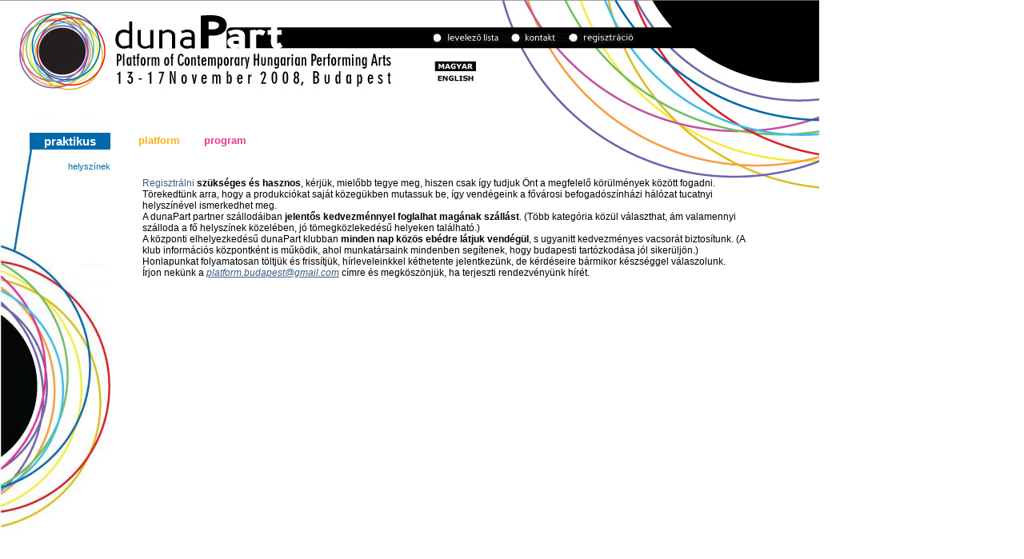

--- FILE ---
content_type: text/html; charset=utf-8
request_url: http://2008.dunapart.net/hu/practical.html
body_size: 5171
content:
<?xml version="1.0" encoding="utf-8"?><!DOCTYPE html PUBLIC "-//W3C//DTD XHTML 1.0 Transitional//EN" "http://www.w3.org/TR/xhtml1/DTD/xhtml1-transitional.dtd">
<html xmlns="http://www.w3.org/1999/xhtml" xml:lang="hu-hu" lang="hu-hu" dir="ltr" >
<head>
  <title>dunaPart - Platform of Contemporary Hungarian Performing Arts</title>
  <meta http-equiv="Content-Type" content="text/html; charset=utf-8" />
  <meta name="keywords" content="színház, theater, theatre, színész, képek, portré, előadás, színdarab, képeslap, postcard, picture, photo, image" />
  <meta name="publisher" content="Theater Art Fotó Kft." />
  <meta name="author" content="Theater Online - Ilovszky Béla" />
  <meta name="description" content="Színházi fotók, portrék, írások" />
  <meta name="copyright" content="Theater Art Fotó Kft." />
  <meta name="page-type" content="Commercial" />
  <meta name="revisit-after" content="1 week" />
  <meta http-equiv="content-language" content="hu" />
  <meta http-equiv="Pragma" content="no-cache" />
  <meta name="robots" content="index, follow" />
  <meta http-equiv="imagetoolbar" content="no" />
  <link rel="shortcut icon" href="images/partners/dunapart/favicon.ico" />
  <link href="css/theater.css" type="text/css" rel="stylesheet" />
  <link href="css/dunapart.css" type="text/css" rel="stylesheet" />

  <script language="javascript" src="js/common.js" type="text/javascript"></script>
  <script type="text/javascript">
     var lang = 'HU';
  </script>
  <script language="javascript" type="text/javascript" src="js/jqueryloader.js"></script>

  <script language="javascript" type="text/javascript">
    function showGallery(id) {
      window.open('/?sorozat_id='+id+'&amp;id='+id,'gallery','width=520,height=700,scrollable=no,top=10,left=10');
      //top.location.href = '/?sub=sorozat&amp;sorozat_id='+id+'&amp;id='+id;
    } 
  </script>
  <script language="JavaScript" type="text/javascript" src="http://ad.theater.hu/adx.js"></script>


</head>
<body>


      <div id="innerHeader">
<div id="logo" onclick="window.location='/hu/home.html'"></div>
<div id="headermenus">
<div id="topmenu">
<ul class="topmenu">
<li><a href="/hu/info/mailing_list.html"><img src="/images/partners/dunapart/menu/20_hu_w.jpg" alt="levelezőlista" /></a></li>
<li><a href="/hu/info/contact.html"><img src="/images/partners/dunapart/menu/21_hu_w.jpg" alt="kapcsolat" /></a></li>
<li><a href="/hu/info/registration.html"><img src="/images/partners/dunapart/menu/22_hu_w.jpg" alt="regisztráció" /></a></li>
</ul>
<ul class="langmenu">
<li class="actual"><a href="/hu/practical.html?cikk_id=3493"><img src="/images/partners/dunapart/menu/hu_w.jpg" alt="magyar" /></a></li>
<li><a href="/en/practical.html?cikk_id=3493"><img src="/images/partners/dunapart/menu/en_b.jpg" alt="english" /></a></li>
</ul>
</div>
</div>
</div>

<div id="practical2">
<div id="menu">
<div id="menutitle">praktikus</div>
<ul class="sm">
<li><a href="/hu/practical/venues.html">helyszínek</a></li>
</ul>
</div>
<div id="main">
<ul class="mm">
  <li class="m1"><a href="/hu/platform.html">platform</a></li>
  <li class="m2"><a href="/hu/program.html">program</a></li>
</ul>
<div id="content">



<div style="" class="cikkcont cikk-id-3493 cikk-tipus-S" data-cikk_id="3493">
 
<div class="cikkcim">Praktikus</div>
<br />
<div class="cikkszoveg">




 

<p><a title="Regisztrálni" target="_blank" href="http://dunapart.net/hu/info/registration.html">Regisztrálni </a><strong>szükséges és hasznos</strong>, kérjük, mielőbb tegye meg, hiszen csak így tudjuk Önt a megfelelő körülmények között fogadni. Törekedtünk arra, hogy a produkciókat saját közegükben mutassuk be, így vendégeink a fővárosi befogadószínházi hálózat tucatnyi helyszínével ismerkedhet meg.<br />A dunaPart partner szállodáiban <strong>jelentős kedvezménnyel foglalhat magának szállást</strong>. (Több kategória közül választhat, ám valamennyi szálloda a fő helyszínek közelében, jó tömegközlekedésű helyeken található.)<br />A központi elhelyezkedésű dunaPart klubban <strong>minden nap közös ebédre látjuk vendégül</strong>, s ugyanitt kedvezményes vacsorát biztosítunk. (A klub információs központként is működik, ahol munkatársaink mindenben segítenek, hogy budapesti tartózkodása jól sikerüljön.)<br />Honlapunkat folyamatosan töltjük és frissítjük, hírleveleinkkel kéthetente jelentkezünk, de kérdéseire bármikor készséggel válaszolunk. <br />Írjon nekünk a <em><u><a href="mailto:platform.budapest@gmail.com">platform.budapest@gmail.com</a></u></em> címre és megköszönjük, ha terjeszti rendezvényünk hírét.</p>
</div>
<div class="cikkszerzo"></div>




</div>

</div>
</div>
</div>


    
<!-- Google tag (gtag.js) -->
<script async src="https://www.googletagmanager.com/gtag/js?id=G-KZ664G4Z02"></script>
<script>
  window.dataLayer = window.dataLayer || [];
  function gtag(){dataLayer.push(arguments);}
  gtag('js', new Date());

  gtag('config', 'G-KZ664G4Z02');
</script>



<!-- Web-development: Lajos Kiskéri - Astera Bt. (www.astera.hu)  -->
</body>
</html>



--- FILE ---
content_type: text/css
request_url: http://2008.dunapart.net/hu/css/dunapart.css
body_size: 18565
content:
body {
  font-size: 11px;
  background: white no-repeat 745px top;
}
ul {
  padding: 0;
  margin: 0;
}
#content ul {
  padding-left: 20px;
}
a {
  font-size: 11px;
}
a img {
  border: 0;
}
/*
  Platform:  #FAB017;
  Program:   #E93593;
  Practical: #0169AA;
*/
#intro ul {
  clear: both;
  list-style: none;
  margin: 0 0 0 385px;
}
#intro ul li {
  float: left;
  margin: 0 20px;
}
#intro ul li a,
#intro ul li a:visited {
  text-transform: uppercase;
  color: #000;
  font-size: 11px;
  font-weight: bold;
  padding: 1px;
}
/*
#intro ul li a:hover {
  color: #fff;
  background-color: #000;
}
*/
#nyito #nyitomain {
  width: 635px;
  height: 610px;
  float: left;
}
#nyito #logo {
  background: url(../images/partners/dunapart/logo.jpg) no-repeat 70px top;
  width: 635px;
  height: 128px;
}
#nyito #topmenu {
  width: 635px;
  height: 25px;
}

#nyito #topmenu ul.topmenu {
  list-style: none;
  font-size: 12px;
  float: left;
  margin: 0 0 0 215px;
  _margin: 0 0 0 108px;
  height: 20px;
  padding: 0;
  width: 290px;
}
#nyito #topmenu ul.topmenu li {
  float: left;
  margin: 0;
  padding: 0;
  color: #aaa;
  width: 95px;
}
#nyito #topmenu ul.topmenu li img {
  margin: 1px 0px 0 0;
  float: left;
}
#nyito #topmenu ul.topmenu li a,
#nyito #topmenu ul.topmenu li a:visited { 
  color: #000;
  font-size: 12px;
}

#nyito #topmenu ul.langmenu {
  height: 20px;
  list-style: none;
  float: left;
  margin: 0 0 0 5px;
  padding: 1px 0;;
  width: 110px;
}
#nyito #topmenu ul.langmenu li {
  float: left;
  padding: 0px 1px;
  margin: 0;
}
/*
#nyito #topmenu ul.langmenu li.actual {
  background-color: #000;
}
#nyito #topmenu ul.langmenu li.actual a {
  color: #fff;
}
*/
#nyito #topmenu ul.langmenu a,
#nyito #topmenu ul.langmenu a:visited {
  font-size: 11px;
  font-weight: bold;
  text-transform: uppercase;
  color: #000;
}

#nyito #submenus {
  width: 105px;
  height: 455px;
  float: left;
  padding-top: 20px;
}

#nyito #mainmenu {
  width: 110px;
  height: 455px;
  float: left;
}

#nyito #main {
  width: 420px;
  height: 455px;
  float: left;
}
#nyito #main #content {
  margin: 0 20px 0 0;
}
#nyito #main #content div {
  text-align: justify;
  line-height: 14px;
}
#nyito #main #content .ny0 { 
  height: 436px;
  margin-top: 20px;
  overflow-y: auto;
  overflow-x: hidden;
  padding-right: 3px;
}
#nyito #main #content .ny0 p {
  margin: 0px;
  margin-bottom: 7px;
}
#nyito #main #content .ny1{
  height: 54px;
  margin-top: 20px;
  overflow-y: hidden;
}
#nyito #main #content .ny2{
  height: 80px;
  margin-top: 30px;
  overflow-y: hidden;
}
#nyito #main #content .ny3{
  margin-top: 30px;
  height: 145px;
  overflow-y: hidden;
}
#nyito #main #content .nyt1,
#nyito #main #content .nyt2,
#nyito #main #content .nyt3,
#nyito #main #content .nyt0 {
  text-align: right;
  font-weight: bold;
}
#nyito #main #content .nyt0 {
  margin-top: 0px;
}
#nyito #main #content .nyt1 a, #nyito #main #content .nyt1 a:visited {
  color: #FAB017;
  font-size: 9px;
}
#nyito #main #content .nyt2 a, #nyito #main #content .nyt2 a:visited {
  color: #E93593;
  font-size: 9px;
}
#nyito #main #content .nyt3 a, #nyito #main #content .nyt3 a:visited,
#nyito #main #content .nyt0 a, #nyito #main #content .nyt0 a:visited {
  color: #0169AA;
  font-size: 9px;
}

#nyito #nyitoright {
  background: url(../images/partners/dunapart/nyito_right.jpg) no-repeat right top;
  float: left;
  height: 610px;
  width: 110px;
}
#nyito #nyitonagykep {
  position: relative;
  float: left;
  height: 610px;
  width: 265px;
}
#nyito #nyitonagykep #kepfelirat {
  position: absolute;
  background-color: #fff;
  left: 0px;
  bottom: 0px;
  opacity: 0.6;
  filter: 'progid:DXImageTransform.Microsoft.Alpha(style=0,opacity=60)';
  padding: 10px 15px;
  width: 240px;
  font-size: 10px;
  line-height: 15px;
  font-weight: bold;
}
#nyito #nyitonagykep #kepfelirat .tarsulat {
  font-size: 12px;
}
#nyito #nyitonagykep #kepfelirat .cim {
  font-size: 14px;
  margin: 4px 0 8px 0;
}
#nyito #nyitonagykep #kepfelirat .kepala {
  font-size: 12px;
  font-style: italic;
  margin-bottom: 4px;
}
#nyito #nyitonagykep #kepfelirat .cim a {
  font-size: 14px;
  color: #000;
}
#nyito #nyitonagykep #kepfelirat .cim a:hover {
  text-decoration: underline;
}

#nyito #submenus  ul {
  list-style: none;
  margin: 0;
  padding: 0;
  text-align: right;
}

#nyito #submenus ul li {
  height: 26px;
}

#nyito #submenu1, #nyito #mainmenu1 {
  color: #aaa;
}
#nyito #submenu1 a,
#nyito #submenu1 a:visited,
#nyito #mainmenu1 a,
#nyito #mainmenu1 a:visited {
  color: #FAB017;
}


#nyito #submenu2, #nyito #mainmenu2 {
  color: #E93593;
  color: #aaa;
}
#nyito #submenu2 a,
#nyito #submenu2 a:visited,
#nyito #mainmenu2 a,
#nyito #mainmenu2 a:visited {
  color: #E93593;
}

#nyito #submenu3, #nyito #mainmenu3 {
  color: #0169AA;
  color: #aaa;
}
#nyito #submenu3 a,
#nyito #submenu3 a:visited,
#nyito #mainmenu3 a,
#nyito #mainmenu3 a:visited {
  color: #0169AA;
}

#nyito #mainmenu ul{
  list-style: none;
  padding: 0 0 0 0px; 
  margin: 20px 0 0 10px;
}
#nyito #mainmenu ul a{
  font-size: 16px;
  font-weight: bold;
  letter-spacing: 1px;
}
#nyito #mainmenu ul li#mainmenu1 {
  margin-top: 60px;
}
#nyito #mainmenu ul li#mainmenu2 {
  margin-top: 125px;
}
#nyito #mainmenu ul li#mainmenu3 {
  margin-top: 130px;
}

#innerHeader {
  width: 1024px;
  height: 133px;
}
#innerHeader #logo {
  width: 500px;
  height: 133px;
  background: url(../images/partners/dunapart/inner_header_logo.jpg) left top no-repeat;
  float: left;
  cursor: pointer;
}
#innerHeader #headermenus {
  width: 524px;
  height: 133px;
  background: url(../images/partners/dunapart/inner_header_right.jpg) left top no-repeat;
  float: left;
}

#innerHeader #topmenu ul.topmenu {
  list-style: none;
  font-size: 12px;
  /*float: left;*/
  margin: 40px 0 0 40px;
  height: 20px;
  padding: 0;
}
#innerHeader #topmenu ul.topmenu li {
  float: left;
  margin: 0 0 0 0px;
  padding: 0;
  color: #aaa;
}
#innerHeader #topmenu ul.topmenu li a ,
#innerHeader #topmenu ul.topmenu li a:visited {
  color: #fff;
  font-size: 12px;
}
#innerHeader #topmenu ul.topmenu li img {
  margin: 0;
  float: left;
}

#innerHeader #topmenu ul.langmenu {
  list-style: none;
  margin: 15px 0 0 40px;
  padding: 1px 0;;
}
#innerHeader #topmenu ul.langmenu li {
  padding: 0;
  margin: 0;
}
/*
#innerHeader #topmenu ul.langmenu li.actual {
}
#innerHeader #topmenu ul.langmenu li.actual a ,
#innerHeader #topmenu ul.langmenu li.actual a:visited {
  background-color: #000;
  color: #fff;
  padding: 0 3px;
}
*/
#innerHeader #topmenu ul.langmenu li a,
#innerHeader #topmenu ul.langmenu li a:visited {
  height: 20px;
  font-size: 11px;
  font-weight: bold;
  text-transform: uppercase;
  color: #000;
  padding: 0 3px;
}

#platform2 {
  width: 1025px;
  height: 121px;
}
#platform21 {
  width: 270px;
  height: 121px;
  background: url(../images/partners/dunapart/platform_2_1.jpg) left top no-repeat;
  float: left;
  position: relative;
}
#platform22 {
  width: 396px;
  height: 121px;
  background: url(../images/partners/dunapart/platform_2_2.jpg) left top no-repeat;
  float: left;
}
#platform23 {
  width: 358px;
  height: 121px;
  background: url(../images/partners/dunapart/platform_2_3.jpg) left top no-repeat;
  float: left;
}
#platform3 {
  width: 1024px;
}
#platform31 {
  height: 420px;
  width: 270px;
  background: url(../images/partners/dunapart/platform_3.jpg) left top no-repeat;
  float: left;
}
#platform32 {
  width: 670px;
  float: left;
}
#platform21 ul {
  /*margin: 33px 0 0 155px; */
  list-style: none;
  position: absolute;
  top: 35px;
  left: 125px;
}
#platform21 ul li {
  font-weight: bold;
  font-size: 11px;
  margin-bottom: 7px;
  color: #aaa;
}
#platform21 ul li a, 
#platform21 ul li a:visited {
  color: #FAB017;
}
#platform22 ul {
  list-style: none;
  margin: 5px 0 0 25px;
}
#platform22 ul li {
  float: left;
  padding: 3px 5px;
/*  margin-right: 15px;*/
}
#platform22 ul li a{
  font-size: 11px;
  font-weight: bold;
}
#platform22 ul li.m2 {
  width: 65px;
}
#platform22 ul li.m2 a ,
#platform22 ul li.m2 a:visited {
  color: #E93593;
}
#platform22 ul li.m2:hover {
  background-color: #E93593;
  color: #fff;
}
#platform22 ul li.m2:hover a {
  color: #fff;
  font-size: 13px;
}
#platform22 ul li.m3 {
  width: 68px;
}
#platform22 ul li.m3 a ,
#platform22 ul li.m3 a:visited {
  color: #0169AA;
}
#platform22 ul li.m3:hover {
  background-color: #0169AA;
  color: #fff;
}
#platform22 ul li.m3:hover a {
  color: #fff;
  font-size: 13px;
}
#platform22 #menunamecont {
  clear: both;
  margin: 95px 0 0 0;
  width: 396px;
  height: 23px;
  background-color: #FAB017;
}
#platform22 #menunamecont #menunamel {
  float: left;
  border-bottom: 2px solid #FAB017;
  width: 180px;
  height: 23px;
  _height: 25px;
  background-color: #fff;
}
#platform22 #menunamecont #menunamer {
  float: right;
  border-top: 2px solid #FAB017;
  width: 100px;
  height: 25px;
  background-color: #fff;
}
#platform22 #menunamecont #menuname {
  height: 25px;
  color: #fff;
  font-weight: bold;
  font-size: 14px;
  text-align: center;
  background-color: #FAB017;
}
#platform22 #menunamecont #menuname div {
  padding-top: 2px;
}
#platform32 #content {
  margin: 40px 10px 0 20px;
}

#program2 {
  width: 1024px;
  min-height: 200px;
  background: url(../images/partners/dunapart/program_2.jpg) left top no-repeat;
}
#program2 #menu {
  width: 150px;
  float: left;
}
#program2 #main {
  width: 850px;
  float: left;
}
#program2 #menu #menutitle {
  font-size: 15px;
  color: #fff;
  font-weight: bold;
  text-align: right;
  margin-top: 2px;
}
#program2 #menu ul.sm {
  list-style: none;
  text-align: right;
  margin-top: 15px;
}
#program2 #menu ul.sm li {
  padding: 5px 0;
  font-size: 11px;
  color: #aaa;
}
#program2 #menu ul.sm li a ,
#program2 #menu ul.sm li a:visited {
  color: #E93593;
  text-decoration: none;
}
#program2 #menu ul.sm li a.actual {
  font-weight: bold;
}

#program2 #menu ul.mm {
  list-style: none;
  text-align: left;
  margin-top: 15px;
  width: 100px;
}
#program2 #menu ul.mm li {
  margin: 1px 0 0 0;
  padding: 5px 0;
  background-color: #000;
  text-align: center;
}
#program2 #menu ul.mm li a {
  font-size: 11px;
  line-height: 15px;
  font-weight: bold;
  color: #fff;
  text-decoration: none;
}
#program2 #menu ul.mm li a:hover {
  font-size: 14px;
}
#program2 #main #maintitle {
  font-size: 15px;
  color: #000;
  width: 500px;
  text-align: center;
  margin: 4px 0 0 40px;
  height: 20px;
}
#program2 #main #content {
  margin: 3px 0 0 40px;
}

#practical2 {
  width: 1024px;
  min-height: 200px;
  background: url(../images/partners/dunapart/practical_mainbg.jpg) right top no-repeat;
}
#practical2 #menu {
  width: 138px;
  float: left;
  background: url(../images/partners/dunapart/practical_menubg_0.jpg) left top no-repeat;
  min-height: 545px;
}
#practical2 #main {
  width: 850px;
  float: left;
}
#practical2 #menu #menutitle {
  font-size: 15px;
  color: #fff;
  font-weight: bold;
  background-color: #0169AA;
  margin: 33px 0 0 37px;
  padding: 2px 0;
  text-align: center;
}
#practical2 #menu ul.sm {
  list-style: none;
  text-align: right;
  color: #0169AA;
  margin-top: 10px;
  color: #aaa;
}
#practical2 #menu ul.sm li {
  padding: 5px 0;
  font-size: 11px;
}
#practical2 #menu ul.sm li a,
#practical2 #menu ul.sm li a:visited {
  color: #0169AA;
  text-decoration: none;
}
#practical2 #menu ul.sm li a.actual {
  font-weight: bold;
}
#practical2 #main ul.mm {
  list-style: none;
  margin: 33px 0 0 20px;
  font-size: 12px;
  font-weight: bold;
}
#practical2 #main ul.mm  li {
  float: left;
  margin: 0 10px;
  padding: 2px 5px;
}
#practical2 #main ul.mm li.m1 a {
  color: #FAB017;
  background-color: #fff;
  font-size: 13px;
  text-decoration: none;
}
#practical2 #main ul.mm li.m1:hover ,
#practical2 #main ul.mm li.m1:hover a:hover {
  background-color: #FAB017;
  color: #fff;
}

#practical2 #main ul.mm li.m2 a {
  color: #E93593;
  background-color: #fff;
  font-size: 13px;
  text-decoration: none;
}
#practical2 #main ul.mm li.m2:hover ,
#practical2 #main ul.mm li.m2:hover a:hover{
  background-color: #E93593;
  color: #fff;
}
#practical2 #main #content {
  clear: both;
  margin: 65px 20px 30px 30px;
}

#info2 {
  width: 1024px;
  min-height: 200px;
  background: url(../images/partners/dunapart/practical_mainbg.jpg) right top no-repeat;
}
#info2 #menu {
  width: 138px;
  float: left;
  background: url(../images/partners/dunapart/infopages_rightbg.jpg) left top no-repeat;
  min-height: 520px;
}
#info2 #main {
  width: 850px;
  float: left;
}

#info2 #menu ul {
  list-style: none;
  width: 100px;
  text-align: right;
  margin: 10px 0 0 0;
}
#info2 #menu ul li {
  font-weight: bold;
  color: #000;
  border-bottom: 3px solid #fff;
  padding: 10px 0 2px 0;
}
#info2 #menu ul li a{
  font-weight: bold;
  color: #000;
}
#info2 #menu ul li.m1:hover {
  color: #FAB017;
  border-bottom: 3px solid #FAB017;
}
#info2 #menu ul li.m1:hover a {
  color: #FAB017;
}
#info2 #menu ul li.m2:hover {
  color:  #E93593;
  border-bottom: 3px solid #E93593;
}
#info2 #menu ul li.m2:hover a {
  color:  #E93593;
}
#info2 #menu ul li.m3:hover {
  color: #0169AA;
  border-bottom: 3px solid #0169AA;
}
#info2 #menu ul li.m3:hover a {
  color: #0169AA;
}
#info2 #menu .menutitle {
  border-bottom: 3px solid #000;
  margin: 30px 0 0 0;
  height: 20px;
}
#info2 #main .menutitle {
  border-bottom: 3px solid #000;
  margin: 30px 0 0 0;
  height: 20px;
  width: 240px;
  text-align: right;
  font-size: 13px;
  font-weight: bold;
}
#info2 #main #content {
  clear: both;
  margin: 20px 200px 30px 30px;
}

#content .cikkcim {
  display: none;
}
#newsletter .cikkcim {
  display: block;
}

#content .nlLabels {
  width: 160px;
  float: left;
  text-align: right;
  margin-right: 5px;
}
#content .nlField {
  float: left;
  width: 190px;
  text-align: left;
}
#content .nlFormLine {
  width: 380px;
  float: none;
  padding: 5px 0;
  height: 15px;
  margin-left: 140px;
}
#content .nlFormButtons {
  margin-top: 20px;
  clear: both;
}
#content .nlIntro {
  margin-bottom: 20px;
  font-size: 12px;

}
#content .nlMessage {
  margin-top: 15px;
  font-weight: bold;
}
.forumnevcella , .forumdatumcella, .forumnevcella a.forumnevlink, .forumnevcalla a.forumnevlink:hover {
  background-color: #fff;
  color: #000;
  text-decoration: none;
}
.forumhozzaszolas {
  border: 0;
  border-top: 2px solid #000;
}

#content .scheduleDate span {
  font-weight: bold;
  color: #fff;
  background-color: #EB3393;
  padding: 6px 10px;
  font-size: 12px;
  _height: 22px;
}
#content .scheduleDate {
  border-bottom: 2px solid #EB3393;
  min-height: 18px;
  _height: 22px;
  margin: 35px 0 0 65px;
}
#content .movementBased {
  background-color: #1D77AF;
  min-height: 40px;
  _height: 40px;
}
#content .textBased {
  background-color: #43BEEE;
  min-height: 40px;
  _height: 40px;
}
#content .clubEvent {
  background-color: #EB3393;
  min-height: 40px;
  _height: 40px;
}
#content .movementBasedLabel {
  background-color: #1D77AF;
  float: left;
  padding: 2px 5px;
  margin-right: 3px;
  font-weight: bold;
  color: #fff;
}
#content .textBasedLabel {
  background-color: #43BEEE;
  float: left;
  padding: 2px 5px;
  margin-right: 3px;
  font-weight: bold;
  color: #fff;
}
#content .clubEventsLabel {
  background-color: #EB3393;
  float: left;
  padding: 2px 5px;
  margin-right: 3px;
  font-weight: bold;
  color: #fff;
}
#content #labels {
  clear: both;
  height: 35px;
  margin: 0 0 0 65px;
}
#content .scheduleLine {
  margin: 1px 0 0 0;
  clear: both;
  min-height: 40px;
}
#content .cikkdatum {
  display: none;	
}
#content .scheduleLine .time {
  background-color: #fff;
  color: #E83394;
  font-weight: bold;
  float: left;
  padding: 14px 5px 14px 0;
  width: 60px;
  text-align: right;
  text-transform: lowercase;
}
#content .scheduleLine .location {
  float: left;
  padding: 8px 5px;
  width: 225px;
}
#content .scheduleLine .company , #content .scheduleLine .title {
  float: left;
  padding: 8px 5px 8px 0px;
  width: 225px;
}
#content .scheduleLine .company {
  font-weight: bold;
}
#content .scheduleLine .title {
  font-style: italic;
}
#content .scheduleProgCh {
  font-weight: bold;
  color: #000;
  background-color: #EB3393;
  padding: 6px 25px;
  font-size: 12px;
  margin: 35px 0;
  text-align: center;
}

.regform td {
  font-size: 12px;
}
.regform td a ,
.regform td a:visited {
  color: #00a;
  font-size: 12px;
  font-weight: bold;
  text-decoration: underline;
}
.regform td a:hover {
  text-decoration: underline;
}

.regform th {
  font-size: 12px;
  text-align: right;
  font-weight: normal;
 }
.regform th.title {
  font-size: 14px;
  padding: 20px 0 10px 0;
  text-align: center;
  font-weight: bold;
}
.regform .arrdep th {
  text-align: center;
}

#content #cikkkepcontainer {
  position: relative;
  float: left;
  width: 330px;
  height: 280px;
}
#content #gallerycontainer {
  position: relative;
  float: left;
  width: 330px;
  height: 280px;
  margin: 0 0 0 100px;
}

#content #cikkkep {
  position: absolute;
  right: 15px;
  bottom: 15px;
}
#content #cikkkep img {
  cursor: pointer;
}
#content #keplapozo {
  position: absolute;
  right: 15px;
  bottom: 3px;
}
#content #keplapozo img {
  cursor: pointer;
}
#content #kepcim {
  position: absolute;
  bottom: 3px;
  left: -3px;
  font-size: 9px;
  background-color: #ccc;
  font-weight: bold;
  opacity: 0.6;
  filter: 'progid:DXImageTransform.Microsoft.Alpha(style=0,opacity=60)';
  max-width: 265px;
  padding: 0 3px;
}
#content .datumhelyszin {
  margin: 30px 0 5px 0;
}
#content .eloadastarsulat {
  color: #E93593;
  font-size: 14px;
  font-weight: bold;
}
#content .eloadascim {
  font-size: 14px; 
  font-weight: bold;
  margin-bottom: 20px;
}
#content .eloadasszoveg {
  font-size: 12px;
}

#newsletter .hllista {
  padding: 25px 0 0 25px;
}
#newsletter .hllista li {
  padding: 4px 0;
}
#newsletter .hllista li a ,
#newsletter .hllista li a:visited {
  font-size: 13px;
  font-weight: bold;
  text-decoration: none;
}
#newsletter .hllista li a:hover {
  text-decoration: underline;
}

#mapmain {
  margin-top: 80px;
  height: 380px;
  width: 860px;
  _width: 800px;
}
#map {
  width: 650px; 
  height: 380px; 
  float: left;
}
#sidebar {
  width: 150px; 
  _width: 100px; 
  height: 380px; 
  float: left; 
  margin: 20px 10px;
}
#sidebar .sideBarTitle {
  position: relative;
}
#sidebar .sideBarTitle img {
  position: absolute;
  bottom: -4px;
  _display: none;
}
#sidebar .sideBarTitle div {
  font-size: 12px;
  font-weight: bold;
  margin: 20px 0 0 35px;
  _margin: 20px 0 0 0px;
}
